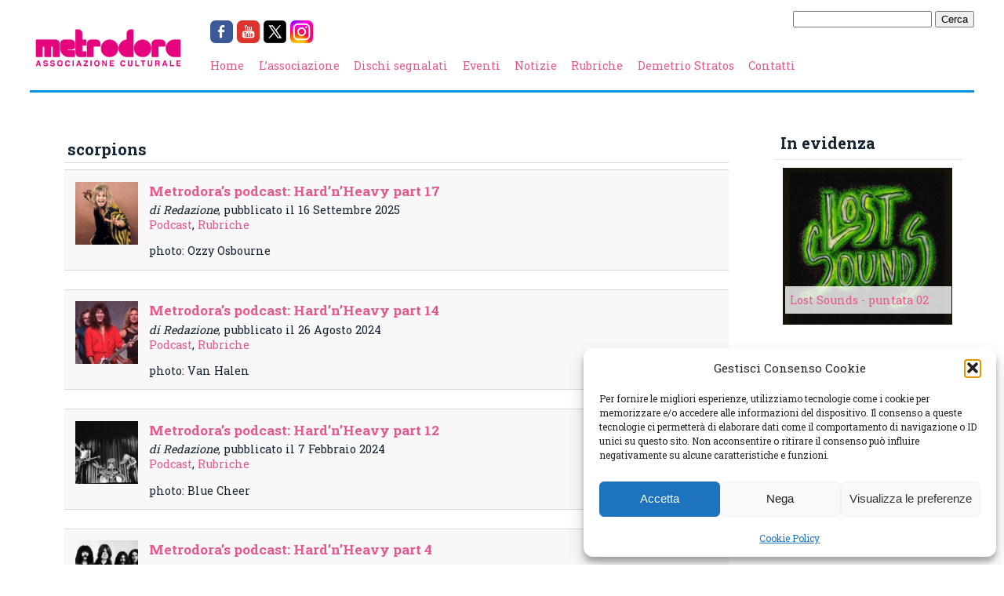

--- FILE ---
content_type: text/html; charset=UTF-8
request_url: https://www.metrodora.net/tag/scorpions/
body_size: 12654
content:
<!DOCTYPE html>
<html lang="it-IT">
    <head>
        <meta charset="UTF-8" />
        <title>scorpions Archivi - Metrodora</title>
		<link href='https://fonts.googleapis.com/css?family=Roboto+Slab:400,700' rel='stylesheet' type='text/css'>
        <link rel="stylesheet" href="https://www.metrodora.net/wp-content/cache/minify/164b9.css" media="all" />

        <link rel="pingback" href="https://www.metrodora.net/xmlrpc.php" />
        <meta name='robots' content='index, follow, max-image-preview:large, max-snippet:-1, max-video-preview:-1' />

	<!-- This site is optimized with the Yoast SEO plugin v26.8 - https://yoast.com/product/yoast-seo-wordpress/ -->
	<link rel="canonical" href="https://www.metrodora.net/tag/scorpions/" />
	<meta property="og:locale" content="it_IT" />
	<meta property="og:type" content="article" />
	<meta property="og:title" content="scorpions Archivi - Metrodora" />
	<meta property="og:url" content="https://www.metrodora.net/tag/scorpions/" />
	<meta property="og:site_name" content="Metrodora" />
	<script type="application/ld+json" class="yoast-schema-graph">{"@context":"https://schema.org","@graph":[{"@type":"CollectionPage","@id":"https://www.metrodora.net/tag/scorpions/","url":"https://www.metrodora.net/tag/scorpions/","name":"scorpions Archivi - Metrodora","isPartOf":{"@id":"https://www.metrodora.net/#website"},"primaryImageOfPage":{"@id":"https://www.metrodora.net/tag/scorpions/#primaryimage"},"image":{"@id":"https://www.metrodora.net/tag/scorpions/#primaryimage"},"thumbnailUrl":"https://www.metrodora.net/wp-content/uploads/2025/09/ozzy-osbourne.jpg","breadcrumb":{"@id":"https://www.metrodora.net/tag/scorpions/#breadcrumb"},"inLanguage":"it-IT"},{"@type":"ImageObject","inLanguage":"it-IT","@id":"https://www.metrodora.net/tag/scorpions/#primaryimage","url":"https://www.metrodora.net/wp-content/uploads/2025/09/ozzy-osbourne.jpg","contentUrl":"https://www.metrodora.net/wp-content/uploads/2025/09/ozzy-osbourne.jpg","width":1181,"height":1200,"caption":"ozzy osbourne"},{"@type":"BreadcrumbList","@id":"https://www.metrodora.net/tag/scorpions/#breadcrumb","itemListElement":[{"@type":"ListItem","position":1,"name":"Home","item":"https://www.metrodora.net/"},{"@type":"ListItem","position":2,"name":"scorpions"}]},{"@type":"WebSite","@id":"https://www.metrodora.net/#website","url":"https://www.metrodora.net/","name":"Metrodora","description":"Associazione Culturale attiva sul territorio genovese","publisher":{"@id":"https://www.metrodora.net/#organization"},"potentialAction":[{"@type":"SearchAction","target":{"@type":"EntryPoint","urlTemplate":"https://www.metrodora.net/?s={search_term_string}"},"query-input":{"@type":"PropertyValueSpecification","valueRequired":true,"valueName":"search_term_string"}}],"inLanguage":"it-IT"},{"@type":"Organization","@id":"https://www.metrodora.net/#organization","name":"Associazione Culturale Metrodora","url":"https://www.metrodora.net/","logo":{"@type":"ImageObject","inLanguage":"it-IT","@id":"https://www.metrodora.net/#/schema/logo/image/","url":"https://www.metrodora.net/wp-content/uploads/2023/07/Metrodora-ICON.jpg","contentUrl":"https://www.metrodora.net/wp-content/uploads/2023/07/Metrodora-ICON.jpg","width":591,"height":591,"caption":"Associazione Culturale Metrodora"},"image":{"@id":"https://www.metrodora.net/#/schema/logo/image/"},"sameAs":["https://it-it.facebook.com/metrodora/","https://x.com/metrodoranews","https://www.instagram.com/associazione_metrodora/","https://www.youtube.com/@AssociazioneMetrodora"]}]}</script>
	<!-- / Yoast SEO plugin. -->


<link rel='dns-prefetch' href='//secure.gravatar.com' />
<link rel='dns-prefetch' href='//stats.wp.com' />
<link rel='dns-prefetch' href='//hcaptcha.com' />
<link rel='dns-prefetch' href='//v0.wordpress.com' />
<link rel="alternate" type="application/rss+xml" title="Metrodora &raquo; scorpions Feed del tag" href="https://www.metrodora.net/tag/scorpions/feed/" />
<style id='wp-img-auto-sizes-contain-inline-css' type='text/css'>
img:is([sizes=auto i],[sizes^="auto," i]){contain-intrinsic-size:3000px 1500px}
/*# sourceURL=wp-img-auto-sizes-contain-inline-css */
</style>
<style id='wp-emoji-styles-inline-css' type='text/css'>

	img.wp-smiley, img.emoji {
		display: inline !important;
		border: none !important;
		box-shadow: none !important;
		height: 1em !important;
		width: 1em !important;
		margin: 0 0.07em !important;
		vertical-align: -0.1em !important;
		background: none !important;
		padding: 0 !important;
	}
/*# sourceURL=wp-emoji-styles-inline-css */
</style>
<style id='wp-block-library-inline-css' type='text/css'>
:root{--wp-block-synced-color:#7a00df;--wp-block-synced-color--rgb:122,0,223;--wp-bound-block-color:var(--wp-block-synced-color);--wp-editor-canvas-background:#ddd;--wp-admin-theme-color:#007cba;--wp-admin-theme-color--rgb:0,124,186;--wp-admin-theme-color-darker-10:#006ba1;--wp-admin-theme-color-darker-10--rgb:0,107,160.5;--wp-admin-theme-color-darker-20:#005a87;--wp-admin-theme-color-darker-20--rgb:0,90,135;--wp-admin-border-width-focus:2px}@media (min-resolution:192dpi){:root{--wp-admin-border-width-focus:1.5px}}.wp-element-button{cursor:pointer}:root .has-very-light-gray-background-color{background-color:#eee}:root .has-very-dark-gray-background-color{background-color:#313131}:root .has-very-light-gray-color{color:#eee}:root .has-very-dark-gray-color{color:#313131}:root .has-vivid-green-cyan-to-vivid-cyan-blue-gradient-background{background:linear-gradient(135deg,#00d084,#0693e3)}:root .has-purple-crush-gradient-background{background:linear-gradient(135deg,#34e2e4,#4721fb 50%,#ab1dfe)}:root .has-hazy-dawn-gradient-background{background:linear-gradient(135deg,#faaca8,#dad0ec)}:root .has-subdued-olive-gradient-background{background:linear-gradient(135deg,#fafae1,#67a671)}:root .has-atomic-cream-gradient-background{background:linear-gradient(135deg,#fdd79a,#004a59)}:root .has-nightshade-gradient-background{background:linear-gradient(135deg,#330968,#31cdcf)}:root .has-midnight-gradient-background{background:linear-gradient(135deg,#020381,#2874fc)}:root{--wp--preset--font-size--normal:16px;--wp--preset--font-size--huge:42px}.has-regular-font-size{font-size:1em}.has-larger-font-size{font-size:2.625em}.has-normal-font-size{font-size:var(--wp--preset--font-size--normal)}.has-huge-font-size{font-size:var(--wp--preset--font-size--huge)}.has-text-align-center{text-align:center}.has-text-align-left{text-align:left}.has-text-align-right{text-align:right}.has-fit-text{white-space:nowrap!important}#end-resizable-editor-section{display:none}.aligncenter{clear:both}.items-justified-left{justify-content:flex-start}.items-justified-center{justify-content:center}.items-justified-right{justify-content:flex-end}.items-justified-space-between{justify-content:space-between}.screen-reader-text{border:0;clip-path:inset(50%);height:1px;margin:-1px;overflow:hidden;padding:0;position:absolute;width:1px;word-wrap:normal!important}.screen-reader-text:focus{background-color:#ddd;clip-path:none;color:#444;display:block;font-size:1em;height:auto;left:5px;line-height:normal;padding:15px 23px 14px;text-decoration:none;top:5px;width:auto;z-index:100000}html :where(.has-border-color){border-style:solid}html :where([style*=border-top-color]){border-top-style:solid}html :where([style*=border-right-color]){border-right-style:solid}html :where([style*=border-bottom-color]){border-bottom-style:solid}html :where([style*=border-left-color]){border-left-style:solid}html :where([style*=border-width]){border-style:solid}html :where([style*=border-top-width]){border-top-style:solid}html :where([style*=border-right-width]){border-right-style:solid}html :where([style*=border-bottom-width]){border-bottom-style:solid}html :where([style*=border-left-width]){border-left-style:solid}html :where(img[class*=wp-image-]){height:auto;max-width:100%}:where(figure){margin:0 0 1em}html :where(.is-position-sticky){--wp-admin--admin-bar--position-offset:var(--wp-admin--admin-bar--height,0px)}@media screen and (max-width:600px){html :where(.is-position-sticky){--wp-admin--admin-bar--position-offset:0px}}

/*# sourceURL=wp-block-library-inline-css */
</style><style id='global-styles-inline-css' type='text/css'>
:root{--wp--preset--aspect-ratio--square: 1;--wp--preset--aspect-ratio--4-3: 4/3;--wp--preset--aspect-ratio--3-4: 3/4;--wp--preset--aspect-ratio--3-2: 3/2;--wp--preset--aspect-ratio--2-3: 2/3;--wp--preset--aspect-ratio--16-9: 16/9;--wp--preset--aspect-ratio--9-16: 9/16;--wp--preset--color--black: #000000;--wp--preset--color--cyan-bluish-gray: #abb8c3;--wp--preset--color--white: #ffffff;--wp--preset--color--pale-pink: #f78da7;--wp--preset--color--vivid-red: #cf2e2e;--wp--preset--color--luminous-vivid-orange: #ff6900;--wp--preset--color--luminous-vivid-amber: #fcb900;--wp--preset--color--light-green-cyan: #7bdcb5;--wp--preset--color--vivid-green-cyan: #00d084;--wp--preset--color--pale-cyan-blue: #8ed1fc;--wp--preset--color--vivid-cyan-blue: #0693e3;--wp--preset--color--vivid-purple: #9b51e0;--wp--preset--gradient--vivid-cyan-blue-to-vivid-purple: linear-gradient(135deg,rgb(6,147,227) 0%,rgb(155,81,224) 100%);--wp--preset--gradient--light-green-cyan-to-vivid-green-cyan: linear-gradient(135deg,rgb(122,220,180) 0%,rgb(0,208,130) 100%);--wp--preset--gradient--luminous-vivid-amber-to-luminous-vivid-orange: linear-gradient(135deg,rgb(252,185,0) 0%,rgb(255,105,0) 100%);--wp--preset--gradient--luminous-vivid-orange-to-vivid-red: linear-gradient(135deg,rgb(255,105,0) 0%,rgb(207,46,46) 100%);--wp--preset--gradient--very-light-gray-to-cyan-bluish-gray: linear-gradient(135deg,rgb(238,238,238) 0%,rgb(169,184,195) 100%);--wp--preset--gradient--cool-to-warm-spectrum: linear-gradient(135deg,rgb(74,234,220) 0%,rgb(151,120,209) 20%,rgb(207,42,186) 40%,rgb(238,44,130) 60%,rgb(251,105,98) 80%,rgb(254,248,76) 100%);--wp--preset--gradient--blush-light-purple: linear-gradient(135deg,rgb(255,206,236) 0%,rgb(152,150,240) 100%);--wp--preset--gradient--blush-bordeaux: linear-gradient(135deg,rgb(254,205,165) 0%,rgb(254,45,45) 50%,rgb(107,0,62) 100%);--wp--preset--gradient--luminous-dusk: linear-gradient(135deg,rgb(255,203,112) 0%,rgb(199,81,192) 50%,rgb(65,88,208) 100%);--wp--preset--gradient--pale-ocean: linear-gradient(135deg,rgb(255,245,203) 0%,rgb(182,227,212) 50%,rgb(51,167,181) 100%);--wp--preset--gradient--electric-grass: linear-gradient(135deg,rgb(202,248,128) 0%,rgb(113,206,126) 100%);--wp--preset--gradient--midnight: linear-gradient(135deg,rgb(2,3,129) 0%,rgb(40,116,252) 100%);--wp--preset--font-size--small: 13px;--wp--preset--font-size--medium: 20px;--wp--preset--font-size--large: 36px;--wp--preset--font-size--x-large: 42px;--wp--preset--spacing--20: 0.44rem;--wp--preset--spacing--30: 0.67rem;--wp--preset--spacing--40: 1rem;--wp--preset--spacing--50: 1.5rem;--wp--preset--spacing--60: 2.25rem;--wp--preset--spacing--70: 3.38rem;--wp--preset--spacing--80: 5.06rem;--wp--preset--shadow--natural: 6px 6px 9px rgba(0, 0, 0, 0.2);--wp--preset--shadow--deep: 12px 12px 50px rgba(0, 0, 0, 0.4);--wp--preset--shadow--sharp: 6px 6px 0px rgba(0, 0, 0, 0.2);--wp--preset--shadow--outlined: 6px 6px 0px -3px rgb(255, 255, 255), 6px 6px rgb(0, 0, 0);--wp--preset--shadow--crisp: 6px 6px 0px rgb(0, 0, 0);}:where(.is-layout-flex){gap: 0.5em;}:where(.is-layout-grid){gap: 0.5em;}body .is-layout-flex{display: flex;}.is-layout-flex{flex-wrap: wrap;align-items: center;}.is-layout-flex > :is(*, div){margin: 0;}body .is-layout-grid{display: grid;}.is-layout-grid > :is(*, div){margin: 0;}:where(.wp-block-columns.is-layout-flex){gap: 2em;}:where(.wp-block-columns.is-layout-grid){gap: 2em;}:where(.wp-block-post-template.is-layout-flex){gap: 1.25em;}:where(.wp-block-post-template.is-layout-grid){gap: 1.25em;}.has-black-color{color: var(--wp--preset--color--black) !important;}.has-cyan-bluish-gray-color{color: var(--wp--preset--color--cyan-bluish-gray) !important;}.has-white-color{color: var(--wp--preset--color--white) !important;}.has-pale-pink-color{color: var(--wp--preset--color--pale-pink) !important;}.has-vivid-red-color{color: var(--wp--preset--color--vivid-red) !important;}.has-luminous-vivid-orange-color{color: var(--wp--preset--color--luminous-vivid-orange) !important;}.has-luminous-vivid-amber-color{color: var(--wp--preset--color--luminous-vivid-amber) !important;}.has-light-green-cyan-color{color: var(--wp--preset--color--light-green-cyan) !important;}.has-vivid-green-cyan-color{color: var(--wp--preset--color--vivid-green-cyan) !important;}.has-pale-cyan-blue-color{color: var(--wp--preset--color--pale-cyan-blue) !important;}.has-vivid-cyan-blue-color{color: var(--wp--preset--color--vivid-cyan-blue) !important;}.has-vivid-purple-color{color: var(--wp--preset--color--vivid-purple) !important;}.has-black-background-color{background-color: var(--wp--preset--color--black) !important;}.has-cyan-bluish-gray-background-color{background-color: var(--wp--preset--color--cyan-bluish-gray) !important;}.has-white-background-color{background-color: var(--wp--preset--color--white) !important;}.has-pale-pink-background-color{background-color: var(--wp--preset--color--pale-pink) !important;}.has-vivid-red-background-color{background-color: var(--wp--preset--color--vivid-red) !important;}.has-luminous-vivid-orange-background-color{background-color: var(--wp--preset--color--luminous-vivid-orange) !important;}.has-luminous-vivid-amber-background-color{background-color: var(--wp--preset--color--luminous-vivid-amber) !important;}.has-light-green-cyan-background-color{background-color: var(--wp--preset--color--light-green-cyan) !important;}.has-vivid-green-cyan-background-color{background-color: var(--wp--preset--color--vivid-green-cyan) !important;}.has-pale-cyan-blue-background-color{background-color: var(--wp--preset--color--pale-cyan-blue) !important;}.has-vivid-cyan-blue-background-color{background-color: var(--wp--preset--color--vivid-cyan-blue) !important;}.has-vivid-purple-background-color{background-color: var(--wp--preset--color--vivid-purple) !important;}.has-black-border-color{border-color: var(--wp--preset--color--black) !important;}.has-cyan-bluish-gray-border-color{border-color: var(--wp--preset--color--cyan-bluish-gray) !important;}.has-white-border-color{border-color: var(--wp--preset--color--white) !important;}.has-pale-pink-border-color{border-color: var(--wp--preset--color--pale-pink) !important;}.has-vivid-red-border-color{border-color: var(--wp--preset--color--vivid-red) !important;}.has-luminous-vivid-orange-border-color{border-color: var(--wp--preset--color--luminous-vivid-orange) !important;}.has-luminous-vivid-amber-border-color{border-color: var(--wp--preset--color--luminous-vivid-amber) !important;}.has-light-green-cyan-border-color{border-color: var(--wp--preset--color--light-green-cyan) !important;}.has-vivid-green-cyan-border-color{border-color: var(--wp--preset--color--vivid-green-cyan) !important;}.has-pale-cyan-blue-border-color{border-color: var(--wp--preset--color--pale-cyan-blue) !important;}.has-vivid-cyan-blue-border-color{border-color: var(--wp--preset--color--vivid-cyan-blue) !important;}.has-vivid-purple-border-color{border-color: var(--wp--preset--color--vivid-purple) !important;}.has-vivid-cyan-blue-to-vivid-purple-gradient-background{background: var(--wp--preset--gradient--vivid-cyan-blue-to-vivid-purple) !important;}.has-light-green-cyan-to-vivid-green-cyan-gradient-background{background: var(--wp--preset--gradient--light-green-cyan-to-vivid-green-cyan) !important;}.has-luminous-vivid-amber-to-luminous-vivid-orange-gradient-background{background: var(--wp--preset--gradient--luminous-vivid-amber-to-luminous-vivid-orange) !important;}.has-luminous-vivid-orange-to-vivid-red-gradient-background{background: var(--wp--preset--gradient--luminous-vivid-orange-to-vivid-red) !important;}.has-very-light-gray-to-cyan-bluish-gray-gradient-background{background: var(--wp--preset--gradient--very-light-gray-to-cyan-bluish-gray) !important;}.has-cool-to-warm-spectrum-gradient-background{background: var(--wp--preset--gradient--cool-to-warm-spectrum) !important;}.has-blush-light-purple-gradient-background{background: var(--wp--preset--gradient--blush-light-purple) !important;}.has-blush-bordeaux-gradient-background{background: var(--wp--preset--gradient--blush-bordeaux) !important;}.has-luminous-dusk-gradient-background{background: var(--wp--preset--gradient--luminous-dusk) !important;}.has-pale-ocean-gradient-background{background: var(--wp--preset--gradient--pale-ocean) !important;}.has-electric-grass-gradient-background{background: var(--wp--preset--gradient--electric-grass) !important;}.has-midnight-gradient-background{background: var(--wp--preset--gradient--midnight) !important;}.has-small-font-size{font-size: var(--wp--preset--font-size--small) !important;}.has-medium-font-size{font-size: var(--wp--preset--font-size--medium) !important;}.has-large-font-size{font-size: var(--wp--preset--font-size--large) !important;}.has-x-large-font-size{font-size: var(--wp--preset--font-size--x-large) !important;}
/*# sourceURL=global-styles-inline-css */
</style>

<style id='classic-theme-styles-inline-css' type='text/css'>
/*! This file is auto-generated */
.wp-block-button__link{color:#fff;background-color:#32373c;border-radius:9999px;box-shadow:none;text-decoration:none;padding:calc(.667em + 2px) calc(1.333em + 2px);font-size:1.125em}.wp-block-file__button{background:#32373c;color:#fff;text-decoration:none}
/*# sourceURL=/wp-includes/css/classic-themes.min.css */
</style>
<link rel="stylesheet" href="https://www.metrodora.net/wp-content/cache/minify/06329.css" media="all" />


<script src="https://www.metrodora.net/wp-content/cache/minify/bee25.js"></script>



<link rel="https://api.w.org/" href="https://www.metrodora.net/wp-json/" /><link rel="alternate" title="JSON" type="application/json" href="https://www.metrodora.net/wp-json/wp/v2/tags/13081" /><link rel="EditURI" type="application/rsd+xml" title="RSD" href="https://www.metrodora.net/xmlrpc.php?rsd" />
<meta name="generator" content="WordPress 6.9" />
<style>
.h-captcha{position:relative;display:block;margin-bottom:2rem;padding:0;clear:both}.h-captcha[data-size="normal"]{width:302px;height:76px}.h-captcha[data-size="compact"]{width:158px;height:138px}.h-captcha[data-size="invisible"]{display:none}.h-captcha iframe{z-index:1}.h-captcha::before{content:"";display:block;position:absolute;top:0;left:0;background:url(https://www.metrodora.net/wp-content/plugins/hcaptcha-for-forms-and-more/assets/images/hcaptcha-div-logo.svg) no-repeat;border:1px solid #fff0;border-radius:4px;box-sizing:border-box}.h-captcha::after{content:"The hCaptcha loading is delayed until user interaction.";font-family:-apple-system,system-ui,BlinkMacSystemFont,"Segoe UI",Roboto,Oxygen,Ubuntu,"Helvetica Neue",Arial,sans-serif;font-size:10px;font-weight:500;position:absolute;top:0;bottom:0;left:0;right:0;box-sizing:border-box;color:#bf1722;opacity:0}.h-captcha:not(:has(iframe))::after{animation:hcap-msg-fade-in .3s ease forwards;animation-delay:2s}.h-captcha:has(iframe)::after{animation:none;opacity:0}@keyframes hcap-msg-fade-in{to{opacity:1}}.h-captcha[data-size="normal"]::before{width:302px;height:76px;background-position:93.8% 28%}.h-captcha[data-size="normal"]::after{width:302px;height:76px;display:flex;flex-wrap:wrap;align-content:center;line-height:normal;padding:0 75px 0 10px}.h-captcha[data-size="compact"]::before{width:158px;height:138px;background-position:49.9% 78.8%}.h-captcha[data-size="compact"]::after{width:158px;height:138px;text-align:center;line-height:normal;padding:24px 10px 10px 10px}.h-captcha[data-theme="light"]::before,body.is-light-theme .h-captcha[data-theme="auto"]::before,.h-captcha[data-theme="auto"]::before{background-color:#fafafa;border:1px solid #e0e0e0}.h-captcha[data-theme="dark"]::before,body.is-dark-theme .h-captcha[data-theme="auto"]::before,html.wp-dark-mode-active .h-captcha[data-theme="auto"]::before,html.drdt-dark-mode .h-captcha[data-theme="auto"]::before{background-image:url(https://www.metrodora.net/wp-content/plugins/hcaptcha-for-forms-and-more/assets/images/hcaptcha-div-logo-white.svg);background-repeat:no-repeat;background-color:#333;border:1px solid #f5f5f5}@media (prefers-color-scheme:dark){.h-captcha[data-theme="auto"]::before{background-image:url(https://www.metrodora.net/wp-content/plugins/hcaptcha-for-forms-and-more/assets/images/hcaptcha-div-logo-white.svg);background-repeat:no-repeat;background-color:#333;border:1px solid #f5f5f5}}.h-captcha[data-theme="custom"]::before{background-color:initial}.h-captcha[data-size="invisible"]::before,.h-captcha[data-size="invisible"]::after{display:none}.h-captcha iframe{position:relative}div[style*="z-index: 2147483647"] div[style*="border-width: 11px"][style*="position: absolute"][style*="pointer-events: none"]{border-style:none}
</style>
	<style>img#wpstats{display:none}</style>
					<style>.cmplz-hidden {
					display: none !important;
				}</style><style>
span[data-name="hcap-cf7"] .h-captcha{margin-bottom:0}span[data-name="hcap-cf7"]~input[type="submit"],span[data-name="hcap-cf7"]~button[type="submit"]{margin-top:2rem}
</style>
<link rel="icon" href="https://www.metrodora.net/wp-content/uploads/2023/07/cropped-Metrodora-ICON-32x32.jpg" sizes="32x32" />
<link rel="icon" href="https://www.metrodora.net/wp-content/uploads/2023/07/cropped-Metrodora-ICON-192x192.jpg" sizes="192x192" />
<link rel="apple-touch-icon" href="https://www.metrodora.net/wp-content/uploads/2023/07/cropped-Metrodora-ICON-180x180.jpg" />
<meta name="msapplication-TileImage" content="https://www.metrodora.net/wp-content/uploads/2023/07/cropped-Metrodora-ICON-270x270.jpg" />
    </head>

    <body data-cmplz=1 class="archive tag tag-scorpions tag-13081 wp-theme-metrodora">
        <div id="wrapper">
            <div id="header">
                <a href="https://www.metrodora.net" class="logo"><img src="https://www.metrodora.net/wp-content/themes/metrodora/img/logo-sito.png" id="logo" /></a>

                <div id="searchbar" style="float:right">
                    <form role="search" method="get" id="searchform" class="searchform" action="https://www.metrodora.net/">
				<div>
					<label class="screen-reader-text" for="s">Ricerca per:</label>
					<input type="text" value="" name="s" id="s" />
					<input type="submit" id="searchsubmit" value="Cerca" />
				</div>
			</form>                </div>

                <div class="social-bar"><a href="https://facebook.com/metrodora" target="_blank"><img src="https://www.metrodora.net/wp-content/themes/metrodora/img/social/facebook.png" /></a><a href="https://youtube.com/@AssociazioneMetrodora" target="_blank"><img src="https://www.metrodora.net/wp-content/themes/metrodora/img/social/youtube.png" /></a><a href="https://twitter.com/MetrodoraNews" target="_blank"><img src="https://www.metrodora.net/wp-content/themes/metrodora/img/social/twitter.png" /></a><a href="https://instagram.com/associazione_metrodora" target="_blank"><img src="https://www.metrodora.net/wp-content/themes/metrodora/img/social/instagram.png" /></a></div><div class="menu-test-container"><ul id="menu-test" class="menu"><li id="menu-item-6069" class="menu-item menu-item-type-custom menu-item-object-custom menu-item-home menu-item-6069"><a href="http://www.metrodora.net/">Home</a></li>
<li id="menu-item-6063" class="menu-item menu-item-type-post_type menu-item-object-page menu-item-6063"><a href="https://www.metrodora.net/storia/">L&#8217;associazione</a></li>
<li id="menu-item-6064" class="menu-item menu-item-type-taxonomy menu-item-object-category menu-item-6064"><a href="https://www.metrodora.net/category/dischi-segnalati/">Dischi segnalati</a></li>
<li id="menu-item-6065" class="menu-item menu-item-type-taxonomy menu-item-object-category menu-item-6065"><a href="https://www.metrodora.net/category/eventi/">Eventi</a></li>
<li id="menu-item-6066" class="menu-item menu-item-type-taxonomy menu-item-object-category menu-item-6066"><a href="https://www.metrodora.net/category/notizie/">Notizie</a></li>
<li id="menu-item-6067" class="menu-item menu-item-type-taxonomy menu-item-object-category menu-item-6067"><a href="https://www.metrodora.net/category/rubriche/">Rubriche</a></li>
<li id="menu-item-4174" class="menu-item menu-item-type-custom menu-item-object-custom menu-item-4174"><a href="http://www.demetriostratos.org">Demetrio Stratos</a></li>
<li id="menu-item-6068" class="menu-item menu-item-type-post_type menu-item-object-page menu-item-6068"><a href="https://www.metrodora.net/staff/">Contatti</a></li>
</ul></div>

                <div class="clearer"></div>
            </div>
            
            <div id="content">
<div class="flex-row"><div class="box archive"><h2 class="title">scorpions</h2><div class="post_preview post-32729 post type-post status-publish format-standard has-post-thumbnail hentry category-podcast category-rubriche tag-aerosmith tag-angelwitch tag-deep-purple tag-hard-rock tag-heavy-metal tag-led-zeppelin tag-metrodoras-podcast tag-mixcloud tag-ozzy-osbourne tag-podcast-2 tag-raven tag-saxon tag-scorpions tag-tank tag-twisted-sister tag-tygers-of-pan-tang tag-uriah-heep tag-van-halen tag-whitesnake"><img width="80" height="80" src="https://www.metrodora.net/wp-content/uploads/2025/09/ozzy-osbourne-80x80.jpg" class="attachment-thumbnail size-thumbnail wp-post-image" alt="ozzy osbourne" decoding="async" srcset="https://www.metrodora.net/wp-content/uploads/2025/09/ozzy-osbourne-80x80.jpg 80w, https://www.metrodora.net/wp-content/uploads/2025/09/ozzy-osbourne-295x300.jpg 295w, https://www.metrodora.net/wp-content/uploads/2025/09/ozzy-osbourne-1014x1030.jpg 1014w, https://www.metrodora.net/wp-content/uploads/2025/09/ozzy-osbourne-768x780.jpg 768w, https://www.metrodora.net/wp-content/uploads/2025/09/ozzy-osbourne-200x200.jpg 200w, https://www.metrodora.net/wp-content/uploads/2025/09/ozzy-osbourne-250x254.jpg 250w, https://www.metrodora.net/wp-content/uploads/2025/09/ozzy-osbourne.jpg 1181w" sizes="(max-width: 80px) 100vw, 80px" /><div class="testo"><h3><a href="https://www.metrodora.net/metrodoras-podcast-hard-heavy-part-17/">Metrodora&#8217;s podcast: Hard&#8217;n&#8217;Heavy part 17</a></h3><div class="detail"><em>di Redazione</em>, pubblicato il 16 Settembre 2025</div><div class="categories"><a href="https://www.metrodora.net/category/podcast/" rel="category tag">Podcast</a>, <a href="https://www.metrodora.net/category/rubriche/" rel="category tag">Rubriche</a></div><p>photo: Ozzy Osbourne</p>
</div><div class="clearer"></div></div><div class="post_preview post-28788 post type-post status-publish format-standard has-post-thumbnail hentry category-podcast category-rubriche tag-deep-purple tag-demon tag-girlschool tag-hard-rock tag-heavy-metal tag-journey tag-judas-priest tag-metallica tag-metrodoras-podcast tag-nazareth tag-podcast-2 tag-praying-mantis tag-rainbow tag-scorpions tag-thin-lizzy tag-twisted-sister tag-van-halen"><img width="80" height="80" src="https://www.metrodora.net/wp-content/uploads/2024/08/van-halen-1980-80x80.jpeg" class="attachment-thumbnail size-thumbnail wp-post-image" alt="van halen 1980" decoding="async" srcset="https://www.metrodora.net/wp-content/uploads/2024/08/van-halen-1980-80x80.jpeg 80w, https://www.metrodora.net/wp-content/uploads/2024/08/van-halen-1980-200x200.jpeg 200w" sizes="(max-width: 80px) 100vw, 80px" /><div class="testo"><h3><a href="https://www.metrodora.net/metrodoras-podcast-hard-heavy-part-14/">Metrodora&#8217;s podcast: Hard&#8217;n&#8217;Heavy part 14</a></h3><div class="detail"><em>di Redazione</em>, pubblicato il 26 Agosto 2024</div><div class="categories"><a href="https://www.metrodora.net/category/podcast/" rel="category tag">Podcast</a>, <a href="https://www.metrodora.net/category/rubriche/" rel="category tag">Rubriche</a></div><p>photo: Van Halen</p>
</div><div class="clearer"></div></div><div class="post_preview post-26780 post type-post status-publish format-standard has-post-thumbnail hentry category-podcast category-rubriche tag-ac-dc tag-blue-cheer tag-deep-purple tag-def-leppard tag-diamond-head tag-dokken tag-girlschool tag-grand-funk-railroad tag-hard-rock tag-heavy-metal tag-journey tag-judas-priest tag-mercyful-fate tag-metallica tag-metrodoras-podcast tag-podcast-2 tag-scorpions tag-the-dictators"><img width="80" height="80" src="https://www.metrodora.net/wp-content/uploads/2024/02/blue-cheer-80x80.jpg" class="attachment-thumbnail size-thumbnail wp-post-image" alt="blue cheer" decoding="async" srcset="https://www.metrodora.net/wp-content/uploads/2024/02/blue-cheer-80x80.jpg 80w, https://www.metrodora.net/wp-content/uploads/2024/02/blue-cheer-200x200.jpg 200w" sizes="(max-width: 80px) 100vw, 80px" /><div class="testo"><h3><a href="https://www.metrodora.net/metrodoras-podcast-hard-heavy-part-12/">Metrodora&#8217;s podcast: Hard&#8217;n&#8217;Heavy part 12</a></h3><div class="detail"><em>di Redazione</em>, pubblicato il 7 Febbraio 2024</div><div class="categories"><a href="https://www.metrodora.net/category/podcast/" rel="category tag">Podcast</a>, <a href="https://www.metrodora.net/category/rubriche/" rel="category tag">Rubriche</a></div><p>photo: Blue Cheer</p>
</div><div class="clearer"></div></div><div class="post_preview post-19102 post type-post status-publish format-standard has-post-thumbnail hentry category-podcast category-rubriche tag-angelwitch tag-black-sabbath tag-def-leppard tag-free tag-grand-funk-railroad tag-hanoi-rocks tag-hard-rock tag-heavy-metal tag-judas-priest tag-led-zeppelin tag-metrodoras-podcast tag-nazareth tag-new-york-dolls tag-podcast-2 tag-radio-altrisuoni tag-scorpions tag-the-dictators tag-venom"><img width="80" height="80" src="https://www.metrodora.net/wp-content/uploads/2021/12/black-sabbath-cover-80x80.jpg" class="attachment-thumbnail size-thumbnail wp-post-image" alt="black sabbath" decoding="async" loading="lazy" srcset="https://www.metrodora.net/wp-content/uploads/2021/12/black-sabbath-cover-80x80.jpg 80w, https://www.metrodora.net/wp-content/uploads/2021/12/black-sabbath-cover-200x200.jpg 200w" sizes="auto, (max-width: 80px) 100vw, 80px" /><div class="testo"><h3><a href="https://www.metrodora.net/metrodoras-podcast-hard-heavy-part-4/">Metrodora&#8217;s podcast: Hard&#8217;n&#8217;Heavy part 4</a></h3><div class="detail"><em>di Redazione</em>, pubblicato il 17 Dicembre 2021</div><div class="categories"><a href="https://www.metrodora.net/category/podcast/" rel="category tag">Podcast</a>, <a href="https://www.metrodora.net/category/rubriche/" rel="category tag">Rubriche</a></div><p>photo: Black Sabbath</p>
</div><div class="clearer"></div></div><div class="post_preview post-17393 post type-post status-publish format-standard has-post-thumbnail hentry category-podcast category-rubriche tag-ac-dc tag-black-sabbath tag-blue-oyster-cult tag-diamond-head tag-hard-rock tag-heavy-metal tag-iron-maiden tag-judas-priest tag-led-zeppelin tag-mercyful-fate tag-metrodoras-podcast tag-podcast-2 tag-radio-altrisuoni tag-rainbow tag-rush tag-scorpions tag-twisted-sister tag-ufo tag-van-halen"><img width="80" height="80" src="https://www.metrodora.net/wp-content/uploads/2021/05/can-new-80x80.jpg" class="attachment-thumbnail size-thumbnail wp-post-image" alt="can" decoding="async" loading="lazy" srcset="https://www.metrodora.net/wp-content/uploads/2021/05/can-new-80x80.jpg 80w, https://www.metrodora.net/wp-content/uploads/2021/05/can-new-200x200.jpg 200w" sizes="auto, (max-width: 80px) 100vw, 80px" /><div class="testo"><h3><a href="https://www.metrodora.net/metrodoras-podcast-kraut-rock-part-1/">Metrodora&#8217;s podcast: Kraut Rock part 1</a></h3><div class="detail"><em>di Redazione</em>, pubblicato il 19 Maggio 2021</div><div class="categories"><a href="https://www.metrodora.net/category/podcast/" rel="category tag">Podcast</a>, <a href="https://www.metrodora.net/category/rubriche/" rel="category tag">Rubriche</a></div><p>photo: Can</p>
</div><div class="clearer"></div></div><div class="post_preview post-17350 post type-post status-publish format-standard has-post-thumbnail hentry category-podcast category-rubriche tag-ac-dc tag-black-sabbath tag-blue-oyster-cult tag-diamond-head tag-hard-rock tag-heavy-metal tag-iron-maiden tag-judas-priest tag-led-zeppelin tag-mercyful-fate tag-metrodoras-podcast tag-podcast-2 tag-radio-altrisuoni tag-rainbow tag-rush tag-scorpions tag-twisted-sister tag-ufo tag-van-halen"><img width="80" height="80" src="https://www.metrodora.net/wp-content/uploads/2021/05/led-zeppelin-1970-80x80.jpg" class="attachment-thumbnail size-thumbnail wp-post-image" alt="led zeppelin 1970" decoding="async" loading="lazy" srcset="https://www.metrodora.net/wp-content/uploads/2021/05/led-zeppelin-1970-80x80.jpg 80w, https://www.metrodora.net/wp-content/uploads/2021/05/led-zeppelin-1970-200x200.jpg 200w" sizes="auto, (max-width: 80px) 100vw, 80px" /><div class="testo"><h3><a href="https://www.metrodora.net/metrodoras-podcast-hard-heavy-part-1/">Metrodora&#8217;s podcast: Hard&#8217;n&#8217;Heavy part 1</a></h3><div class="detail"><em>di Redazione</em>, pubblicato il 13 Maggio 2021</div><div class="categories"><a href="https://www.metrodora.net/category/podcast/" rel="category tag">Podcast</a>, <a href="https://www.metrodora.net/category/rubriche/" rel="category tag">Rubriche</a></div><p>photo: Led Zeppelin</p>
</div><div class="clearer"></div></div><div class="pagination"></div></div><div class="box sidebar"><li id="highlights-3" class="widget widget_highlights"><h2 class="widgettitle">In evidenza</h2>
<div class="banner-side floating_container" style="background-image:url('https://www.metrodora.net/wp-content/uploads/2025/11/lost-sounds-cover-250x231.jpg');"><div class="floating_content"><a href="https://www.metrodora.net/lost-sounds-puntata-02/">Lost Sounds - puntata 02</a></div></div></li>
</div></div></div><!-- #content -->

</div><!-- #wrapper -->

<div id="footer">
    <div class="container">
        <div class="contatti" style="margin: 0 5em; float: left;">
            <p><strong>Associazione Culturale Metrodora</strong></p>
            <p>Sede presso Villa Rossi Martini <br /> P.zza B. Poch 4, 16154 Genova</p>
            <p>C.F.: 95083020107 <br /> Mail: <a class="mail_link" href="#">info *presso* metrodora.net</a></p>
        </div>

        <div class="legal" style="margin: 0 5em;">
            <p>Questo sito web non rappresenta una testata giornalistica in quanto viene aggiornato senza alcuna periodicità. Non può pertanto considerarsi un prodotto editoriale ai sensi della legge n° 67 del 7.3.2001</p>

            <div class="utils">
                <p>
                    Consulta il nostro <a href="http://metrodora.net/?page_id=4509">archivio artisti</a> |
                    Leggi un <a href="http://metrodora.net/?page_id=6073">articolo a caso</a>
                </p>
            </div>
        </div>

        <div class="clearer"></div>
    </div>
</div>

<script type="speculationrules">
{"prefetch":[{"source":"document","where":{"and":[{"href_matches":"/*"},{"not":{"href_matches":["/wp-*.php","/wp-admin/*","/wp-content/uploads/*","/wp-content/*","/wp-content/plugins/*","/wp-content/themes/metrodora/*","/*\\?(.+)"]}},{"not":{"selector_matches":"a[rel~=\"nofollow\"]"}},{"not":{"selector_matches":".no-prefetch, .no-prefetch a"}}]},"eagerness":"conservative"}]}
</script>

<!-- Consent Management powered by Complianz | GDPR/CCPA Cookie Consent https://wordpress.org/plugins/complianz-gdpr -->
<div id="cmplz-cookiebanner-container"><div class="cmplz-cookiebanner cmplz-hidden banner-1 bottom-right-view-preferences optin cmplz-bottom-right cmplz-categories-type-view-preferences" aria-modal="true" data-nosnippet="true" role="dialog" aria-live="polite" aria-labelledby="cmplz-header-1-optin" aria-describedby="cmplz-message-1-optin">
	<div class="cmplz-header">
		<div class="cmplz-logo"></div>
		<div class="cmplz-title" id="cmplz-header-1-optin">Gestisci Consenso Cookie</div>
		<div class="cmplz-close" tabindex="0" role="button" aria-label="Chiudi la finestra di dialogo">
			<svg aria-hidden="true" focusable="false" data-prefix="fas" data-icon="times" class="svg-inline--fa fa-times fa-w-11" role="img" xmlns="http://www.w3.org/2000/svg" viewBox="0 0 352 512"><path fill="currentColor" d="M242.72 256l100.07-100.07c12.28-12.28 12.28-32.19 0-44.48l-22.24-22.24c-12.28-12.28-32.19-12.28-44.48 0L176 189.28 75.93 89.21c-12.28-12.28-32.19-12.28-44.48 0L9.21 111.45c-12.28 12.28-12.28 32.19 0 44.48L109.28 256 9.21 356.07c-12.28 12.28-12.28 32.19 0 44.48l22.24 22.24c12.28 12.28 32.2 12.28 44.48 0L176 322.72l100.07 100.07c12.28 12.28 32.2 12.28 44.48 0l22.24-22.24c12.28-12.28 12.28-32.19 0-44.48L242.72 256z"></path></svg>
		</div>
	</div>

	<div class="cmplz-divider cmplz-divider-header"></div>
	<div class="cmplz-body">
		<div class="cmplz-message" id="cmplz-message-1-optin">Per fornire le migliori esperienze, utilizziamo tecnologie come i cookie per memorizzare e/o accedere alle informazioni del dispositivo. Il consenso a queste tecnologie ci permetterà di elaborare dati come il comportamento di navigazione o ID unici su questo sito. Non acconsentire o ritirare il consenso può influire negativamente su alcune caratteristiche e funzioni.</div>
		<!-- categories start -->
		<div class="cmplz-categories">
			<details class="cmplz-category cmplz-functional" >
				<summary>
						<span class="cmplz-category-header">
							<span class="cmplz-category-title">Funzionale</span>
							<span class='cmplz-always-active'>
								<span class="cmplz-banner-checkbox">
									<input type="checkbox"
										   id="cmplz-functional-optin"
										   data-category="cmplz_functional"
										   class="cmplz-consent-checkbox cmplz-functional"
										   size="40"
										   value="1"/>
									<label class="cmplz-label" for="cmplz-functional-optin"><span class="screen-reader-text">Funzionale</span></label>
								</span>
								Sempre attivo							</span>
							<span class="cmplz-icon cmplz-open">
								<svg xmlns="http://www.w3.org/2000/svg" viewBox="0 0 448 512"  height="18" ><path d="M224 416c-8.188 0-16.38-3.125-22.62-9.375l-192-192c-12.5-12.5-12.5-32.75 0-45.25s32.75-12.5 45.25 0L224 338.8l169.4-169.4c12.5-12.5 32.75-12.5 45.25 0s12.5 32.75 0 45.25l-192 192C240.4 412.9 232.2 416 224 416z"/></svg>
							</span>
						</span>
				</summary>
				<div class="cmplz-description">
					<span class="cmplz-description-functional">L'archiviazione tecnica o l'accesso sono strettamente necessari al fine legittimo di consentire l'uso di un servizio specifico esplicitamente richiesto dall'abbonato o dall'utente, o al solo scopo di effettuare la trasmissione di una comunicazione su una rete di comunicazione elettronica.</span>
				</div>
			</details>

			<details class="cmplz-category cmplz-preferences" >
				<summary>
						<span class="cmplz-category-header">
							<span class="cmplz-category-title">Preferenze</span>
							<span class="cmplz-banner-checkbox">
								<input type="checkbox"
									   id="cmplz-preferences-optin"
									   data-category="cmplz_preferences"
									   class="cmplz-consent-checkbox cmplz-preferences"
									   size="40"
									   value="1"/>
								<label class="cmplz-label" for="cmplz-preferences-optin"><span class="screen-reader-text">Preferenze</span></label>
							</span>
							<span class="cmplz-icon cmplz-open">
								<svg xmlns="http://www.w3.org/2000/svg" viewBox="0 0 448 512"  height="18" ><path d="M224 416c-8.188 0-16.38-3.125-22.62-9.375l-192-192c-12.5-12.5-12.5-32.75 0-45.25s32.75-12.5 45.25 0L224 338.8l169.4-169.4c12.5-12.5 32.75-12.5 45.25 0s12.5 32.75 0 45.25l-192 192C240.4 412.9 232.2 416 224 416z"/></svg>
							</span>
						</span>
				</summary>
				<div class="cmplz-description">
					<span class="cmplz-description-preferences">L'archiviazione tecnica o l'accesso sono necessari per lo scopo legittimo di memorizzare le preferenze che non sono richieste dall'abbonato o dall'utente.</span>
				</div>
			</details>

			<details class="cmplz-category cmplz-statistics" >
				<summary>
						<span class="cmplz-category-header">
							<span class="cmplz-category-title">Statistiche</span>
							<span class="cmplz-banner-checkbox">
								<input type="checkbox"
									   id="cmplz-statistics-optin"
									   data-category="cmplz_statistics"
									   class="cmplz-consent-checkbox cmplz-statistics"
									   size="40"
									   value="1"/>
								<label class="cmplz-label" for="cmplz-statistics-optin"><span class="screen-reader-text">Statistiche</span></label>
							</span>
							<span class="cmplz-icon cmplz-open">
								<svg xmlns="http://www.w3.org/2000/svg" viewBox="0 0 448 512"  height="18" ><path d="M224 416c-8.188 0-16.38-3.125-22.62-9.375l-192-192c-12.5-12.5-12.5-32.75 0-45.25s32.75-12.5 45.25 0L224 338.8l169.4-169.4c12.5-12.5 32.75-12.5 45.25 0s12.5 32.75 0 45.25l-192 192C240.4 412.9 232.2 416 224 416z"/></svg>
							</span>
						</span>
				</summary>
				<div class="cmplz-description">
					<span class="cmplz-description-statistics">L'archiviazione tecnica o l'accesso che viene utilizzato esclusivamente per scopi statistici.</span>
					<span class="cmplz-description-statistics-anonymous">L'archiviazione tecnica o l'accesso che viene utilizzato esclusivamente per scopi statistici anonimi. Senza un mandato di comparizione, una conformità volontaria da parte del vostro Fornitore di Servizi Internet, o ulteriori registrazioni da parte di terzi, le informazioni memorizzate o recuperate per questo scopo da sole non possono di solito essere utilizzate per l'identificazione.</span>
				</div>
			</details>
			<details class="cmplz-category cmplz-marketing" >
				<summary>
						<span class="cmplz-category-header">
							<span class="cmplz-category-title">Marketing</span>
							<span class="cmplz-banner-checkbox">
								<input type="checkbox"
									   id="cmplz-marketing-optin"
									   data-category="cmplz_marketing"
									   class="cmplz-consent-checkbox cmplz-marketing"
									   size="40"
									   value="1"/>
								<label class="cmplz-label" for="cmplz-marketing-optin"><span class="screen-reader-text">Marketing</span></label>
							</span>
							<span class="cmplz-icon cmplz-open">
								<svg xmlns="http://www.w3.org/2000/svg" viewBox="0 0 448 512"  height="18" ><path d="M224 416c-8.188 0-16.38-3.125-22.62-9.375l-192-192c-12.5-12.5-12.5-32.75 0-45.25s32.75-12.5 45.25 0L224 338.8l169.4-169.4c12.5-12.5 32.75-12.5 45.25 0s12.5 32.75 0 45.25l-192 192C240.4 412.9 232.2 416 224 416z"/></svg>
							</span>
						</span>
				</summary>
				<div class="cmplz-description">
					<span class="cmplz-description-marketing">L'archiviazione tecnica o l'accesso sono necessari per creare profili di utenti per inviare pubblicità, o per tracciare l'utente su un sito web o su diversi siti web per scopi di marketing simili.</span>
				</div>
			</details>
		</div><!-- categories end -->
			</div>

	<div class="cmplz-links cmplz-information">
		<ul>
			<li><a class="cmplz-link cmplz-manage-options cookie-statement" href="#" data-relative_url="#cmplz-manage-consent-container">Gestisci opzioni</a></li>
			<li><a class="cmplz-link cmplz-manage-third-parties cookie-statement" href="#" data-relative_url="#cmplz-cookies-overview">Gestisci servizi</a></li>
			<li><a class="cmplz-link cmplz-manage-vendors tcf cookie-statement" href="#" data-relative_url="#cmplz-tcf-wrapper">Gestisci {vendor_count} fornitori</a></li>
			<li><a class="cmplz-link cmplz-external cmplz-read-more-purposes tcf" target="_blank" rel="noopener noreferrer nofollow" href="https://cookiedatabase.org/tcf/purposes/" aria-label="Read more about TCF purposes on Cookie Database">Per saperne di più su questi scopi</a></li>
		</ul>
			</div>

	<div class="cmplz-divider cmplz-footer"></div>

	<div class="cmplz-buttons">
		<button class="cmplz-btn cmplz-accept">Accetta</button>
		<button class="cmplz-btn cmplz-deny">Nega</button>
		<button class="cmplz-btn cmplz-view-preferences">Visualizza le preferenze</button>
		<button class="cmplz-btn cmplz-save-preferences">Salva preferenze</button>
		<a class="cmplz-btn cmplz-manage-options tcf cookie-statement" href="#" data-relative_url="#cmplz-manage-consent-container">Visualizza le preferenze</a>
			</div>

	
	<div class="cmplz-documents cmplz-links">
		<ul>
			<li><a class="cmplz-link cookie-statement" href="#" data-relative_url="">{title}</a></li>
			<li><a class="cmplz-link privacy-statement" href="#" data-relative_url="">{title}</a></li>
			<li><a class="cmplz-link impressum" href="#" data-relative_url="">{title}</a></li>
		</ul>
			</div>
</div>
</div>
					<div id="cmplz-manage-consent" data-nosnippet="true"><button class="cmplz-btn cmplz-hidden cmplz-manage-consent manage-consent-1">Gestisci consenso</button>

</div>
<script src="https://www.metrodora.net/wp-content/cache/minify/501dc.js"></script>

<script type="text/javascript" id="wp-i18n-js-after">
/* <![CDATA[ */
wp.i18n.setLocaleData( { 'text direction\u0004ltr': [ 'ltr' ] } );
//# sourceURL=wp-i18n-js-after
/* ]]> */
</script>
<script src="https://www.metrodora.net/wp-content/cache/minify/1f540.js"></script>

<script type="text/javascript" id="contact-form-7-js-translations">
/* <![CDATA[ */
( function( domain, translations ) {
	var localeData = translations.locale_data[ domain ] || translations.locale_data.messages;
	localeData[""].domain = domain;
	wp.i18n.setLocaleData( localeData, domain );
} )( "contact-form-7", {"translation-revision-date":"2026-01-14 20:31:08+0000","generator":"GlotPress\/4.0.3","domain":"messages","locale_data":{"messages":{"":{"domain":"messages","plural-forms":"nplurals=2; plural=n != 1;","lang":"it"},"This contact form is placed in the wrong place.":["Questo modulo di contatto \u00e8 posizionato nel posto sbagliato."],"Error:":["Errore:"]}},"comment":{"reference":"includes\/js\/index.js"}} );
//# sourceURL=contact-form-7-js-translations
/* ]]> */
</script>
<script type="text/javascript" id="contact-form-7-js-before">
/* <![CDATA[ */
var wpcf7 = {
    "api": {
        "root": "https:\/\/www.metrodora.net\/wp-json\/",
        "namespace": "contact-form-7\/v1"
    },
    "cached": 1
};
//# sourceURL=contact-form-7-js-before
/* ]]> */
</script>
<script src="https://www.metrodora.net/wp-content/cache/minify/b68ea.js"></script>

<script type="text/javascript" id="disqus_count-js-extra">
/* <![CDATA[ */
var countVars = {"disqusShortname":"metrodora"};
//# sourceURL=disqus_count-js-extra
/* ]]> */
</script>
<script src="https://www.metrodora.net/wp-content/cache/minify/f8767.js"></script>

<script type="text/javascript" id="jetpack-stats-js-before">
/* <![CDATA[ */
_stq = window._stq || [];
_stq.push([ "view", {"v":"ext","blog":"63292332","post":"0","tz":"1","srv":"www.metrodora.net","arch_tag":"scorpions","arch_results":"6","j":"1:15.4"} ]);
_stq.push([ "clickTrackerInit", "63292332", "0" ]);
//# sourceURL=jetpack-stats-js-before
/* ]]> */
</script>
<script type="text/javascript" src="https://stats.wp.com/e-202604.js" id="jetpack-stats-js" defer="defer" data-wp-strategy="defer"></script>
<script type="text/javascript" id="cmplz-cookiebanner-js-extra">
/* <![CDATA[ */
var complianz = {"prefix":"cmplz_","user_banner_id":"1","set_cookies":[],"block_ajax_content":"","banner_version":"13","version":"7.4.4.2","store_consent":"","do_not_track_enabled":"1","consenttype":"optin","region":"eu","geoip":"","dismiss_timeout":"","disable_cookiebanner":"","soft_cookiewall":"","dismiss_on_scroll":"","cookie_expiry":"365","url":"https://www.metrodora.net/wp-json/complianz/v1/","locale":"lang=it&locale=it_IT","set_cookies_on_root":"","cookie_domain":"","current_policy_id":"14","cookie_path":"/","categories":{"statistics":"statistiche","marketing":"marketing"},"tcf_active":"","placeholdertext":"Fai clic per accettare i cookie {category} e abilitare questo contenuto","css_file":"https://www.metrodora.net/wp-content/uploads/complianz/css/banner-{banner_id}-{type}.css?v=13","page_links":{"eu":{"cookie-statement":{"title":"Cookie Policy ","url":"https://www.metrodora.net/cookie-policy-ue/"}}},"tm_categories":"","forceEnableStats":"","preview":"","clean_cookies":"","aria_label":"Fai clic per accettare i cookie {category} e abilitare questo contenuto"};
//# sourceURL=cmplz-cookiebanner-js-extra
/* ]]> */
</script>
<script src="https://www.metrodora.net/wp-content/cache/minify/4407c.js" defer></script>

<script id="wp-emoji-settings" type="application/json">
{"baseUrl":"https://s.w.org/images/core/emoji/17.0.2/72x72/","ext":".png","svgUrl":"https://s.w.org/images/core/emoji/17.0.2/svg/","svgExt":".svg","source":{"concatemoji":"https://www.metrodora.net/wp-includes/js/wp-emoji-release.min.js?ver=6.9"}}
</script>
<script type="module">
/* <![CDATA[ */
/*! This file is auto-generated */
const a=JSON.parse(document.getElementById("wp-emoji-settings").textContent),o=(window._wpemojiSettings=a,"wpEmojiSettingsSupports"),s=["flag","emoji"];function i(e){try{var t={supportTests:e,timestamp:(new Date).valueOf()};sessionStorage.setItem(o,JSON.stringify(t))}catch(e){}}function c(e,t,n){e.clearRect(0,0,e.canvas.width,e.canvas.height),e.fillText(t,0,0);t=new Uint32Array(e.getImageData(0,0,e.canvas.width,e.canvas.height).data);e.clearRect(0,0,e.canvas.width,e.canvas.height),e.fillText(n,0,0);const a=new Uint32Array(e.getImageData(0,0,e.canvas.width,e.canvas.height).data);return t.every((e,t)=>e===a[t])}function p(e,t){e.clearRect(0,0,e.canvas.width,e.canvas.height),e.fillText(t,0,0);var n=e.getImageData(16,16,1,1);for(let e=0;e<n.data.length;e++)if(0!==n.data[e])return!1;return!0}function u(e,t,n,a){switch(t){case"flag":return n(e,"\ud83c\udff3\ufe0f\u200d\u26a7\ufe0f","\ud83c\udff3\ufe0f\u200b\u26a7\ufe0f")?!1:!n(e,"\ud83c\udde8\ud83c\uddf6","\ud83c\udde8\u200b\ud83c\uddf6")&&!n(e,"\ud83c\udff4\udb40\udc67\udb40\udc62\udb40\udc65\udb40\udc6e\udb40\udc67\udb40\udc7f","\ud83c\udff4\u200b\udb40\udc67\u200b\udb40\udc62\u200b\udb40\udc65\u200b\udb40\udc6e\u200b\udb40\udc67\u200b\udb40\udc7f");case"emoji":return!a(e,"\ud83e\u1fac8")}return!1}function f(e,t,n,a){let r;const o=(r="undefined"!=typeof WorkerGlobalScope&&self instanceof WorkerGlobalScope?new OffscreenCanvas(300,150):document.createElement("canvas")).getContext("2d",{willReadFrequently:!0}),s=(o.textBaseline="top",o.font="600 32px Arial",{});return e.forEach(e=>{s[e]=t(o,e,n,a)}),s}function r(e){var t=document.createElement("script");t.src=e,t.defer=!0,document.head.appendChild(t)}a.supports={everything:!0,everythingExceptFlag:!0},new Promise(t=>{let n=function(){try{var e=JSON.parse(sessionStorage.getItem(o));if("object"==typeof e&&"number"==typeof e.timestamp&&(new Date).valueOf()<e.timestamp+604800&&"object"==typeof e.supportTests)return e.supportTests}catch(e){}return null}();if(!n){if("undefined"!=typeof Worker&&"undefined"!=typeof OffscreenCanvas&&"undefined"!=typeof URL&&URL.createObjectURL&&"undefined"!=typeof Blob)try{var e="postMessage("+f.toString()+"("+[JSON.stringify(s),u.toString(),c.toString(),p.toString()].join(",")+"));",a=new Blob([e],{type:"text/javascript"});const r=new Worker(URL.createObjectURL(a),{name:"wpTestEmojiSupports"});return void(r.onmessage=e=>{i(n=e.data),r.terminate(),t(n)})}catch(e){}i(n=f(s,u,c,p))}t(n)}).then(e=>{for(const n in e)a.supports[n]=e[n],a.supports.everything=a.supports.everything&&a.supports[n],"flag"!==n&&(a.supports.everythingExceptFlag=a.supports.everythingExceptFlag&&a.supports[n]);var t;a.supports.everythingExceptFlag=a.supports.everythingExceptFlag&&!a.supports.flag,a.supports.everything||((t=a.source||{}).concatemoji?r(t.concatemoji):t.wpemoji&&t.twemoji&&(r(t.twemoji),r(t.wpemoji)))});
//# sourceURL=https://www.metrodora.net/wp-includes/js/wp-emoji-loader.min.js
/* ]]> */
</script>
</body>
</html>
<!--
Performance optimized by Redis Object Cache. Learn more: https://wprediscache.com

Retrieved 2417 objects (1 MB) from Redis using Predis (v2.4.0).
-->

<!--
Performance optimized by W3 Total Cache. Learn more: https://www.boldgrid.com/w3-total-cache/?utm_source=w3tc&utm_medium=footer_comment&utm_campaign=free_plugin

Minified using Disk
Database Caching 1/6 queries in 0.002 seconds using Disk

Served from: www.metrodora.net @ 2026-01-25 04:21:18 by W3 Total Cache
-->